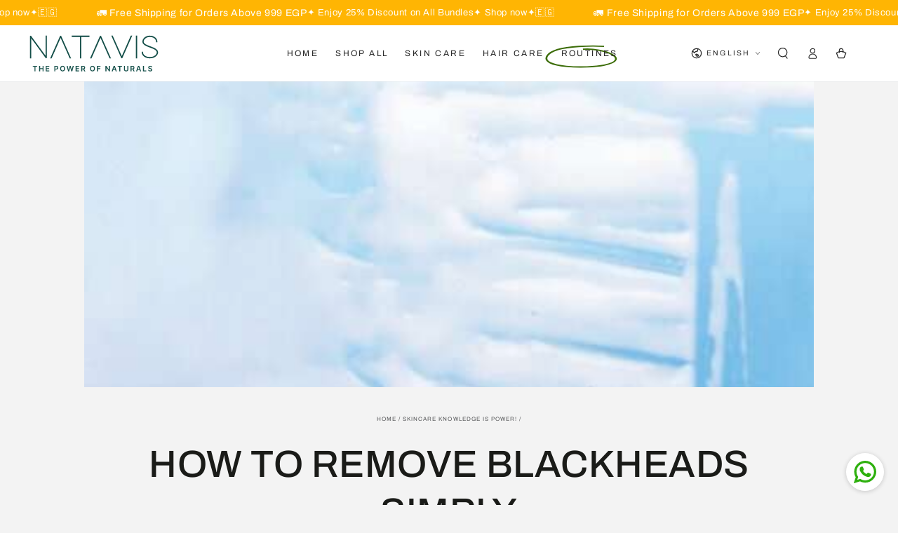

--- FILE ---
content_type: image/svg+xml
request_url: https://natavis.com/cdn/shop/files/NATAVIS_LOGO_DARK.svg?height=56&v=1712078747
body_size: 1332
content:
<svg xmlns="http://www.w3.org/2000/svg" fill="none" viewBox="0 0 822 245" height="245" width="822">
<path fill="#134E48" d="M29.8364 206.161H40.2461V234.741H46.2978V206.161H56.7077V201.044H29.8364V206.161Z"></path>
<path fill="#134E48" d="M68.8184 234.741H74.9195V220.427H90.5259V234.741H96.6436V201.044H90.5259V215.31H74.9195V201.044H68.8184V234.741Z"></path>
<path fill="#134E48" d="M110.218 234.741H132.254V229.624H116.319V220.427H130.988V215.31H116.319V206.161H132.123V201.044H110.218V234.741Z"></path>
<path fill="#134E48" d="M163.744 234.741H169.844V223.355H176.292C184.071 223.355 188.248 218.682 188.248 212.2C188.248 205.767 184.12 201.044 176.374 201.044H163.744V234.741ZM169.844 218.337V206.145H175.437C180.009 206.145 182.03 208.614 182.03 212.2C182.03 215.787 180.009 218.337 175.47 218.337H169.844Z"></path>
<path fill="#134E48" d="M230.584 217.894C230.584 207.001 223.94 200.585 215.109 200.585C206.262 200.585 199.634 207.001 199.634 217.894C199.634 228.769 206.262 235.202 215.109 235.202C223.94 235.202 230.584 228.786 230.584 217.894ZM224.45 217.894C224.45 225.56 220.602 229.723 215.109 229.723C209.633 229.723 205.768 225.56 205.768 217.894C205.768 210.227 209.633 206.064 215.109 206.064C220.602 206.064 224.45 210.227 224.45 217.894Z"></path>
<path fill="#134E48" d="M249.568 234.741H255.587L262.346 211.098H262.609L269.352 234.741H275.371L284.875 201.044H278.315L272.246 225.824H271.95L265.454 201.044H259.485L253.005 225.806H252.693L246.625 201.044H240.063L249.568 234.741Z"></path>
<path fill="#134E48" d="M296.049 234.741H318.086V229.624H302.15V220.427H316.818V215.31H302.15V206.161H317.954V201.044H296.049V234.741Z"></path>
<path fill="#134E48" d="M331.133 234.741H337.234V222.401H343.451L350.062 234.741H356.87L349.585 221.381C353.548 219.784 355.637 216.396 355.637 211.821C355.637 205.388 351.492 201.044 343.763 201.044H331.133V234.741ZM337.234 217.333V206.145H342.826C347.381 206.145 349.42 208.234 349.42 211.821C349.42 215.409 347.381 217.333 342.86 217.333H337.234Z"></path>
<path fill="#134E48" d="M416.743 217.894C416.743 207.001 410.099 200.585 401.268 200.585C392.422 200.585 385.793 207.001 385.793 217.894C385.793 228.769 392.422 235.202 401.268 235.202C410.099 235.202 416.743 228.786 416.743 217.894ZM410.609 217.894C410.609 225.56 406.761 229.723 401.268 229.723C395.793 229.723 391.927 225.56 391.927 217.894C391.927 210.227 395.793 206.064 401.268 206.064C406.761 206.064 410.609 210.227 410.609 217.894Z"></path>
<path fill="#134E48" d="M429.479 234.741H435.581V220.427H449.575V215.31H435.581V206.161H451.056V201.044H429.479V234.741Z"></path>
<path fill="#134E48" d="M509.663 201.044H503.594V224.013H503.298L487.445 201.044H481.985V234.741H488.086V211.788H488.366L504.236 234.741H509.663V201.044Z"></path>
<path fill="#134E48" d="M527.563 234.741L530.342 226.431H543.005L545.8 234.741H552.313L540.439 201.044H532.907L521.05 234.741H527.563ZM531.986 221.529L536.542 207.956H536.805L541.36 221.529H531.986Z"></path>
<path fill="#134E48" d="M558.141 206.161H568.55V234.741H574.602V206.161H585.012V201.044H558.141V206.161Z"></path>
<path fill="#134E48" d="M618.353 201.044V222.549C618.353 226.778 615.409 229.805 610.788 229.805C606.151 229.805 603.223 226.778 603.223 222.549V201.044H597.122V223.059C597.122 230.298 602.549 235.251 610.788 235.251C618.994 235.251 624.454 230.298 624.454 223.059V201.044H618.353Z"></path>
<path fill="#134E48" d="M638.044 234.741H644.146V222.401H650.362L656.973 234.741H663.781L656.496 221.381C660.459 219.784 662.548 216.396 662.548 211.821C662.548 205.388 658.404 201.044 650.674 201.044H638.044V234.741ZM644.146 217.333V206.145H649.737C654.292 206.145 656.332 208.234 656.332 211.821C656.332 215.409 654.292 217.333 649.77 217.333H644.146Z"></path>
<path fill="#134E48" d="M679.443 234.741L682.224 226.431H694.887L697.681 234.741H704.195L692.32 201.044H684.789L672.932 234.741H679.443ZM683.867 221.529L688.424 207.956H688.687L693.242 221.529H683.867Z"></path>
<path fill="#134E48" d="M715.581 234.741H736.516V229.624H721.682V201.044H715.581V234.741Z"></path>
<path fill="#134E48" d="M767.045 210.309H772.916C772.8 204.615 767.949 200.585 760.779 200.585C753.708 200.585 748.396 204.567 748.412 210.523C748.412 215.359 751.849 218.14 757.391 219.571L761.223 220.558C764.857 221.481 767.258 222.616 767.275 225.231C767.258 228.11 764.529 230.036 760.549 230.036C756.733 230.036 753.773 228.325 753.527 224.787H747.524C747.771 231.484 752.754 235.252 760.598 235.252C768.673 235.252 773.36 231.22 773.376 225.281C773.36 219.44 768.541 216.775 763.476 215.573L760.319 214.783C757.556 214.125 754.563 212.957 754.596 210.143C754.612 207.61 756.881 205.751 760.697 205.751C764.331 205.751 766.732 207.446 767.045 210.309Z"></path>
<path stroke-width="0.118081" stroke="#134E48" fill="#134E48" d="M109.092 137.795L18.7243 14.0753C17.7883 12.7506 16.03 12.2433 14.3569 12.7647C12.6695 13.3143 11.5776 14.7377 11.5776 16.4147V153.903H19.5041V28.5767L109.858 152.282C110.794 153.593 112.538 154.129 114.225 153.593C115.913 153.057 117.005 151.62 117.005 149.957L117.217 12.4688H109.291L109.092 137.795Z" clip-rule="evenodd" fill-rule="evenodd"></path>
<path stroke-width="0.118081" stroke="#134E48" fill="#134E48" d="M199.26 14.8344L140.215 148.391L137.833 153.901H146.625L202.861 26.2353L258.249 151.364L259.099 153.901H267.876L206.463 14.8344C205.271 12.1427 200.408 12.1709 199.26 14.8344Z" clip-rule="evenodd" fill-rule="evenodd"></path>
<path stroke-width="0.118081" stroke="#134E48" fill="#134E48" d="M272.202 20.3539H323.305V153.896H331.233V20.3539H381.926V12.4619H272.202V20.3539Z" clip-rule="evenodd" fill-rule="evenodd"></path>
<path stroke-width="0.118081" stroke="#134E48" fill="#134E48" d="M447.684 14.8344L388.624 148.391L386.256 153.901H395.048L451.272 26.2353L506.658 151.364L507.508 153.901H516.285L454.872 14.8344C453.71 12.1427 448.817 12.1709 447.684 14.8344Z" clip-rule="evenodd" fill-rule="evenodd"></path>
<path stroke-width="0.118081" stroke="#134E48" fill="#134E48" d="M583.826 140.135L528.24 14.9914L527.39 12.4688H518.599L580.224 151.507C580.805 152.86 582.224 153.734 583.826 153.734C585.442 153.734 586.846 152.86 587.427 151.536L646.26 17.979L648.642 12.4688H639.864L583.826 140.135Z" clip-rule="evenodd" fill-rule="evenodd"></path>
<path stroke-width="0.118081" stroke="#134E48" fill="#134E48" d="M671.505 153.894H679.433V12.46H671.505V153.894Z" clip-rule="evenodd" fill-rule="evenodd"></path>
<path stroke-width="0.118081" stroke="#134E48" fill="#134E48" d="M761.392 78.8716C740.192 70.9796 720.156 63.5246 720.156 49.7984C720.156 33.5636 737.47 20.3587 758.74 20.3587C780.009 20.3587 797.337 33.5636 797.337 49.7984V53.7444H805.25V49.7984C805.25 29.2231 784.391 12.4668 758.74 12.4668C733.088 12.4668 712.229 29.2231 712.229 49.8124C712.344 69.3027 736.577 78.2938 760.016 87.003C781.399 94.9372 801.591 102.435 801.591 116.569C801.591 132.537 781.966 146.009 758.74 146.009C735.102 146.009 715.888 132.804 715.888 116.569V112.638H707.948V116.569C707.948 137.145 730.735 153.901 758.74 153.901C786.263 153.901 809.532 136.807 809.532 116.584C809.632 96.8256 785.101 87.6935 761.392 78.8716Z" clip-rule="evenodd" fill-rule="evenodd"></path>
</svg>
